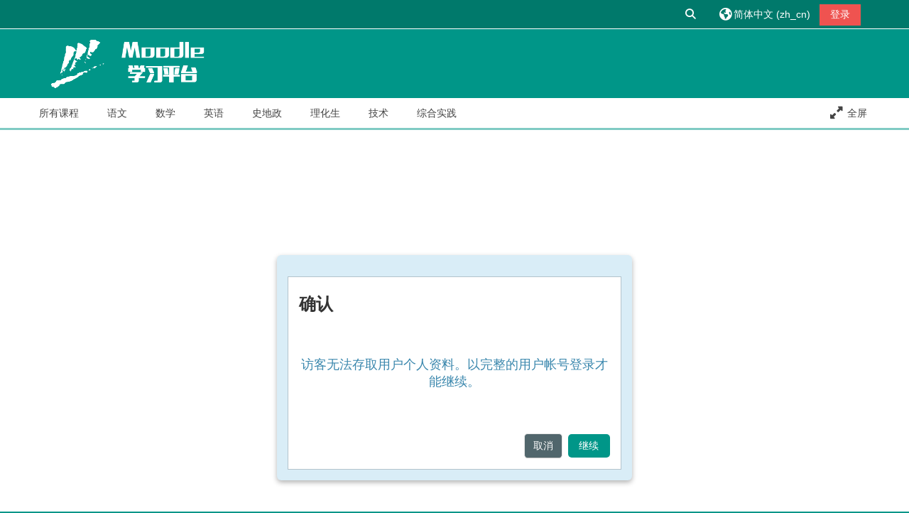

--- FILE ---
content_type: text/html; charset=utf-8
request_url: https://m.shsbnu.net/user/profile.php?id=673
body_size: 8689
content:
<!DOCTYPE html>

<html  dir="ltr" lang="zh" xml:lang="zh">
<head>
    <title></title>
    <link rel="shortcut icon" href="https://m.shsbnu.net/theme/image.php/adaptable/theme/1750907994/favicon" />
    <meta name="apple-itunes-app" content="app-id=633359593, app-argument=https://m.shsbnu.net/user/profile.php?id=673"/><link rel="manifest" href="https://m.shsbnu.net/admin/tool/mobile/mobile.webmanifest.php" /><meta http-equiv="Content-Type" content="text/html; charset=utf-8" />
<meta name="keywords" content="moodle, " />
<link rel="stylesheet" type="text/css" href="https://m.shsbnu.net/theme/yui_combo.php?rollup/3.18.1/yui-moodlesimple-min.css" /><script id="firstthemesheet" type="text/css">/** Required in order to fix style inclusion problems in IE with YUI **/</script><link rel="stylesheet" type="text/css" href="https://m.shsbnu.net/theme/styles.php/adaptable/1750907994_1749000244/all" />
<link rel="stylesheet" type="text/css" href="https://m.shsbnu.net/filter/syntaxhighlighter/styles/atom-one-dark.min.css" />
<script>
//<![CDATA[
var M = {}; M.yui = {};
M.pageloadstarttime = new Date();
M.cfg = {"wwwroot":"https:\/\/m.shsbnu.net","apibase":"https:\/\/m.shsbnu.net\/r.php\/api","homeurl":{},"sesskey":"C81aRiLMZl","sessiontimeout":"28800","sessiontimeoutwarning":"1200","themerev":"1750907994","slasharguments":1,"theme":"adaptable","iconsystemmodule":"core\/icon_system_fontawesome","jsrev":"1750907994","admin":"admin","svgicons":true,"usertimezone":"\u4e9a\u6d32\/\u4e0a\u6d77","language":"zh_cn","courseId":1,"courseContextId":2,"contextid":1,"contextInstanceId":0,"langrev":1750907994,"templaterev":"1750907994","siteId":1,"userId":1};var yui1ConfigFn = function(me) {if(/-skin|reset|fonts|grids|base/.test(me.name)){me.type='css';me.path=me.path.replace(/\.js/,'.css');me.path=me.path.replace(/\/yui2-skin/,'/assets/skins/sam/yui2-skin')}};
var yui2ConfigFn = function(me) {var parts=me.name.replace(/^moodle-/,'').split('-'),component=parts.shift(),module=parts[0],min='-min';if(/-(skin|core)$/.test(me.name)){parts.pop();me.type='css';min=''}
if(module){var filename=parts.join('-');me.path=component+'/'+module+'/'+filename+min+'.'+me.type}else{me.path=component+'/'+component+'.'+me.type}};
YUI_config = {"debug":false,"base":"https:\/\/m.shsbnu.net\/lib\/yuilib\/3.18.1\/","comboBase":"https:\/\/m.shsbnu.net\/theme\/yui_combo.php?","combine":true,"filter":null,"insertBefore":"firstthemesheet","groups":{"yui2":{"base":"https:\/\/m.shsbnu.net\/lib\/yuilib\/2in3\/2.9.0\/build\/","comboBase":"https:\/\/m.shsbnu.net\/theme\/yui_combo.php?","combine":true,"ext":false,"root":"2in3\/2.9.0\/build\/","patterns":{"yui2-":{"group":"yui2","configFn":yui1ConfigFn}}},"moodle":{"name":"moodle","base":"https:\/\/m.shsbnu.net\/theme\/yui_combo.php?m\/1750907994\/","combine":true,"comboBase":"https:\/\/m.shsbnu.net\/theme\/yui_combo.php?","ext":false,"root":"m\/1750907994\/","patterns":{"moodle-":{"group":"moodle","configFn":yui2ConfigFn}},"filter":null,"modules":{"moodle-core-actionmenu":{"requires":["base","event","node-event-simulate"]},"moodle-core-blocks":{"requires":["base","node","io","dom","dd","dd-scroll","moodle-core-dragdrop","moodle-core-notification"]},"moodle-core-chooserdialogue":{"requires":["base","panel","moodle-core-notification"]},"moodle-core-dragdrop":{"requires":["base","node","io","dom","dd","event-key","event-focus","moodle-core-notification"]},"moodle-core-event":{"requires":["event-custom"]},"moodle-core-handlebars":{"condition":{"trigger":"handlebars","when":"after"}},"moodle-core-lockscroll":{"requires":["plugin","base-build"]},"moodle-core-maintenancemodetimer":{"requires":["base","node"]},"moodle-core-notification":{"requires":["moodle-core-notification-dialogue","moodle-core-notification-alert","moodle-core-notification-confirm","moodle-core-notification-exception","moodle-core-notification-ajaxexception"]},"moodle-core-notification-dialogue":{"requires":["base","node","panel","escape","event-key","dd-plugin","moodle-core-widget-focusafterclose","moodle-core-lockscroll"]},"moodle-core-notification-alert":{"requires":["moodle-core-notification-dialogue"]},"moodle-core-notification-confirm":{"requires":["moodle-core-notification-dialogue"]},"moodle-core-notification-exception":{"requires":["moodle-core-notification-dialogue"]},"moodle-core-notification-ajaxexception":{"requires":["moodle-core-notification-dialogue"]},"moodle-core_availability-form":{"requires":["base","node","event","event-delegate","panel","moodle-core-notification-dialogue","json"]},"moodle-course-categoryexpander":{"requires":["node","event-key"]},"moodle-course-dragdrop":{"requires":["base","node","io","dom","dd","dd-scroll","moodle-core-dragdrop","moodle-core-notification","moodle-course-coursebase","moodle-course-util"]},"moodle-course-management":{"requires":["base","node","io-base","moodle-core-notification-exception","json-parse","dd-constrain","dd-proxy","dd-drop","dd-delegate","node-event-delegate"]},"moodle-course-util":{"requires":["node"],"use":["moodle-course-util-base"],"submodules":{"moodle-course-util-base":{},"moodle-course-util-section":{"requires":["node","moodle-course-util-base"]},"moodle-course-util-cm":{"requires":["node","moodle-course-util-base"]}}},"moodle-form-dateselector":{"requires":["base","node","overlay","calendar"]},"moodle-form-shortforms":{"requires":["node","base","selector-css3","moodle-core-event"]},"moodle-question-chooser":{"requires":["moodle-core-chooserdialogue"]},"moodle-question-searchform":{"requires":["base","node"]},"moodle-availability_completion-form":{"requires":["base","node","event","moodle-core_availability-form"]},"moodle-availability_date-form":{"requires":["base","node","event","io","moodle-core_availability-form"]},"moodle-availability_grade-form":{"requires":["base","node","event","moodle-core_availability-form"]},"moodle-availability_group-form":{"requires":["base","node","event","moodle-core_availability-form"]},"moodle-availability_grouping-form":{"requires":["base","node","event","moodle-core_availability-form"]},"moodle-availability_profile-form":{"requires":["base","node","event","moodle-core_availability-form"]},"moodle-mod_assign-history":{"requires":["node","transition"]},"moodle-mod_quiz-autosave":{"requires":["base","node","event","event-valuechange","node-event-delegate","io-form","datatype-date-format"]},"moodle-mod_quiz-dragdrop":{"requires":["base","node","io","dom","dd","dd-scroll","moodle-core-dragdrop","moodle-core-notification","moodle-mod_quiz-quizbase","moodle-mod_quiz-util-base","moodle-mod_quiz-util-page","moodle-mod_quiz-util-slot","moodle-course-util"]},"moodle-mod_quiz-modform":{"requires":["base","node","event"]},"moodle-mod_quiz-questionchooser":{"requires":["moodle-core-chooserdialogue","moodle-mod_quiz-util","querystring-parse"]},"moodle-mod_quiz-quizbase":{"requires":["base","node"]},"moodle-mod_quiz-toolboxes":{"requires":["base","node","event","event-key","io","moodle-mod_quiz-quizbase","moodle-mod_quiz-util-slot","moodle-core-notification-ajaxexception"]},"moodle-mod_quiz-util":{"requires":["node","moodle-core-actionmenu"],"use":["moodle-mod_quiz-util-base"],"submodules":{"moodle-mod_quiz-util-base":{},"moodle-mod_quiz-util-slot":{"requires":["node","moodle-mod_quiz-util-base"]},"moodle-mod_quiz-util-page":{"requires":["node","moodle-mod_quiz-util-base"]}}},"moodle-message_airnotifier-toolboxes":{"requires":["base","node","io"]},"moodle-report_eventlist-eventfilter":{"requires":["base","event","node","node-event-delegate","datatable","autocomplete","autocomplete-filters"]},"moodle-report_loglive-fetchlogs":{"requires":["base","event","node","io","node-event-delegate"]},"moodle-gradereport_history-userselector":{"requires":["escape","event-delegate","event-key","handlebars","io-base","json-parse","moodle-core-notification-dialogue"]},"moodle-qbank_editquestion-chooser":{"requires":["moodle-core-chooserdialogue"]},"moodle-tool_lp-dragdrop-reorder":{"requires":["moodle-core-dragdrop"]},"moodle-assignfeedback_editpdf-editor":{"requires":["base","event","node","io","graphics","json","event-move","event-resize","transition","querystring-stringify-simple","moodle-core-notification-dialog","moodle-core-notification-alert","moodle-core-notification-warning","moodle-core-notification-exception","moodle-core-notification-ajaxexception"]}}},"gallery":{"name":"gallery","base":"https:\/\/m.shsbnu.net\/lib\/yuilib\/gallery\/","combine":true,"comboBase":"https:\/\/m.shsbnu.net\/theme\/yui_combo.php?","ext":false,"root":"gallery\/1750907994\/","patterns":{"gallery-":{"group":"gallery"}}}},"modules":{"core_filepicker":{"name":"core_filepicker","fullpath":"https:\/\/m.shsbnu.net\/lib\/javascript.php\/1750907994\/repository\/filepicker.js","requires":["base","node","node-event-simulate","json","async-queue","io-base","io-upload-iframe","io-form","yui2-treeview","panel","cookie","datatable","datatable-sort","resize-plugin","dd-plugin","escape","moodle-core_filepicker","moodle-core-notification-dialogue"]},"core_comment":{"name":"core_comment","fullpath":"https:\/\/m.shsbnu.net\/lib\/javascript.php\/1750907994\/comment\/comment.js","requires":["base","io-base","node","json","yui2-animation","overlay","escape"]}},"logInclude":[],"logExclude":[],"logLevel":null};
M.yui.loader = {modules: {}};

//]]>
</script>

    <meta name="viewport" content="width=device-width, initial-scale=1.0">

    <!-- Twitter Card data -->
    <meta name="twitter:card" value="summary">
    <meta name="twitter:site" value="北京师大二附中Moodle学习平台">
    <meta name="twitter:title" value="">

    <!-- Open Graph data -->
    <meta property="og:title" content="">
    <meta property="og:type" content="website" />
    <meta property="og:url" content="">
    <meta name="og:site_name" value="北京师大二附中Moodle学习平台">

    <!-- Chrome, Firefox OS and Opera on Android topbar color -->
    <meta name="theme-color" content="#009688">

    <!-- Windows Phone topbar color -->
    <meta name="msapplication-navbutton-color" content="#009688">

    <!-- iOS Safari topbar color -->
    <meta name="apple-mobile-web-app-status-bar-style" content="#009688">

</head><body  id="page-user-profile" class="format-site  path-user chrome dir-ltr lang-zh_cn yui-skin-sam yui3-skin-sam m-shsbnu-net pagelayout-base course-1 context-1 theme theme_adaptable two-column  nofull header-style1 showblockicons standard responsivesectionnav"><div>
    <a class="visually-hidden-focusable" href="#maincontent">跳到主要内容</a>
</div><script src="https://m.shsbnu.net/lib/javascript.php/1750907994/lib/polyfills/polyfill.js"></script>
<script src="https://m.shsbnu.net/theme/yui_combo.php?rollup/3.18.1/yui-moodlesimple-min.js"></script><script src="https://m.shsbnu.net/lib/javascript.php/1750907994/lib/javascript-static.js"></script>
<script>
//<![CDATA[
document.body.className += ' jsenabled';
//]]>
</script>

<div id="page-wrapper"><div id="page" class=""><header id="adaptable-page-header-wrapper">
    <div id="header1" class="above-header">
        <div class="container">
            <nav class="navbar navbar-expand btco-hover-menu">
                <button class="navbar-toggler nav-link aabtn d-block d-lg-none px-1 my-1 border-0" data-toggler="drawers" data-action="toggle" data-target="theme_adaptable-drawers-primary">
                    <span aria-hidden="true" class="fa fa-bars"></span>
                    <span class="visually-hidden">停靠面板</span>
                </button>

                <div class="collapse navbar-collapse">
                    <ul class="navbar-nav ms-auto my-auto">
                        <li class="my-auto m-1"></li>

                        <li class="nav-item navbarsearchsocial mx-md-1 my-auto">
                            <div id="searchinput-navbar-694f02002c4e2694f02002b0cc2" class="simplesearchform">
    <div class="collapse" id="searchform-navbar-694f02002c4e2694f02002b0cc2">
        <form autocomplete="off" action="https://m.shsbnu.net/search/index.php" method="get" accept-charset="utf-8" class="mform d-flex flex-wrap align-items-center searchform-navbar">
                <input type="hidden" name="context" value="1">
            <div class="input-group">

                <input type="text"
                    id="searchinput-694f02002c4e2694f02002b0cc2"
                    class="form-control withclear"
                    placeholder="全局搜索"
                    aria-label="全局搜索"
                    name="q"
                    data-region="input"
                    autocomplete="off"
                >
                <label for="searchinput-694f02002c4e2694f02002b0cc2">
                    <span class="visually-hidden">全局搜索</span>
                </label>
                <a class="btn btn-close"
                    data-action="closesearch"
                    data-bs-toggle="collapse"
                    href="#searchform-navbar-694f02002c4e2694f02002b0cc2"
                    role="button"
                >
                    <i class="icon fa fa fa-xmark fa-fw" aria-hidden="true"  ></i>
                    <span class="visually-hidden">关闭</span>
                </a>
                <button type="submit" class="btn btn-submit" data-action="submit">
                    <i class="icon fa fa fa-magnifying-glass fa-fw" aria-hidden="true"  ></i>
                    <span class="visually-hidden">全局搜索</span>
                </button>
            </div>
        </form>
    </div>
    <a
        class="rounded-0 nav-link icon-no-margin"
        data-bs-toggle="collapse"
        data-action="opensearch"
        href="#searchform-navbar-694f02002c4e2694f02002b0cc2"
        role="button"
        aria-expanded="false"
        aria-controls="searchform-navbar-694f02002c4e2694f02002b0cc2"
        title="切换搜索输入"
    >
        <i class="icon fa fa fa-magnifying-glass fa-fw" aria-hidden="true"  ></i>
        <span class="visually-hidden">切换搜索输入</span>
    </a>
</div>
                        </li>

                        <li id="nav-popover-container" class="my-auto mx-md-1 d-flex"></li>

                        <li class="nav-item dropdown ms-2 my-auto"><li class="nav-item dropdown my-auto"><a href="https://m.shsbnu.net/user/profile.php?id=673" class="nav-link dropdown-toggle my-auto" role="button" id="langmenu5" aria-haspopup="true" aria-expanded="false" aria-controls="dropdownlangmenu5" data-target="https://m.shsbnu.net/user/profile.php?id=673" data-bs-toggle="dropdown" title="语言"><i class="icon fa fa-globe fa-lg"></i><span class="langdesc">简体中文 ‎(zh_cn)‎</span></a><ul role="menu" class="dropdown-menu" id="dropdownlangmenu5" aria-labelledby="langmenu5"><li><a title="简体中文 ‎(zh_cn)‎" class="dropdown-item" href="https://m.shsbnu.net/user/profile.php?id=673&amp;lang=zh_cn">简体中文 ‎(zh_cn)‎</a></li><li><a title="English ‎(en)‎" class="dropdown-item" href="https://m.shsbnu.net/user/profile.php?id=673&amp;lang=en">English ‎(en)‎</a></li></ul></li></li>

                        

                        <li class="nav-item"><a class="btn-login d-inline-block" href="https://m.shsbnu.net/login/index.php">登录</a></li>
                    </ul>
                </div>
            </nav>
        </div>
    </div>

    <div id="page-header" class="container d-none d-lg-block">
        <div class="row d-flex justify-content-start align-items-center h-100">
            <div class="col-lg-8 p-0">
                <div class="bd-highlight d-flex">
                    <div class="pb-2 pe-3 pt-2 bd-highlight d-none d-lg-inline-block"><img src=//m.shsbnu.net/pluginfile.php/1/theme_adaptable/logo/1750907994/logo.png id="logo" alt="徽标"></div>
                    
                </div>
                <div id="course-header">
                    
                </div>
            </div>
            <div class="col-lg-4 d-flex justify-content-end">
            </div>

        </div>
    </div>

        <div id="main-navbar" class="d-none d-lg-block">
            <div class="container">
                <div class="row">
                    <div class="col-12 p-0">
                        <div class="navbar navbar-expand btco-hover-menu">
                            <nav aria-label="Site links">
                                <ul class="navbar-nav">
                                    <li class="nav-item"><a class="nav-link" href="https://m.shsbnu.net/course/">所有课程</a></li><li class="nav-item"><a class="nav-link" href="https://m.shsbnu.net/course/index.php?categoryid=5">语文</a></li><li class="nav-item"><a class="nav-link" href="https://m.shsbnu.net/course/index.php?categoryid=4">数学</a></li><li class="nav-item"><a class="nav-link" href="https://m.shsbnu.net/course/index.php?categoryid=2">英语</a></li><li class="nav-item dropdown my-auto"><a href="#" class="nav-link dropdown-toggle my-auto" role="button" id="main-navigation1" aria-haspopup="true" aria-expanded="false" aria-controls="dropdownmain-navigation1" data-target="#" data-bs-toggle="dropdown">史地政</a><ul role="menu" class="dropdown-menu" id="dropdownmain-navigation1" aria-labelledby="main-navigation1"><li><a class="dropdown-item" href="https://m.shsbnu.net/course/index.php?categoryid=18">历史</a></li><li><a class="dropdown-item" href="https://m.shsbnu.net/course/index.php?categoryid=22">地理</a></li><li><a class="dropdown-item" href="https://m.shsbnu.net/course/index.php?categoryid=19">政治</a></li></ul></li><li class="nav-item dropdown my-auto"><a href="#" class="nav-link dropdown-toggle my-auto" role="button" id="main-navigation2" aria-haspopup="true" aria-expanded="false" aria-controls="dropdownmain-navigation2" data-target="#" data-bs-toggle="dropdown">理化生</a><ul role="menu" class="dropdown-menu" id="dropdownmain-navigation2" aria-labelledby="main-navigation2"><li><a class="dropdown-item" href="https://m.shsbnu.net/course/index.php?categoryid=25">物理</a></li><li><a class="dropdown-item" href="https://m.shsbnu.net/course/index.php?categoryid=44">化学</a></li><li><a class="dropdown-item" href="https://m.shsbnu.net/course/index.php?categoryid=15">生物</a></li><li><a class="dropdown-item" href="https://m.shsbnu.net/course/index.php?categoryid=83">国际部科学</a></li></ul></li><li class="nav-item dropdown my-auto"><a href="#" class="nav-link dropdown-toggle my-auto" role="button" id="main-navigation3" aria-haspopup="true" aria-expanded="false" aria-controls="dropdownmain-navigation3" data-target="#" data-bs-toggle="dropdown">技术</a><ul role="menu" class="dropdown-menu" id="dropdownmain-navigation3" aria-labelledby="main-navigation3"><li><a class="dropdown-item" href="https://m.shsbnu.net/course/index.php?categoryid=99">信息技术</a></li><li><a class="dropdown-item" href="https://m.shsbnu.net/course/view.php?id=60">通用技术</a></li></ul></li><li class="nav-item dropdown my-auto"><a href="#" class="nav-link dropdown-toggle my-auto" role="button" id="main-navigation4" aria-haspopup="true" aria-expanded="false" aria-controls="dropdownmain-navigation4" data-target="#" data-bs-toggle="dropdown">综合实践</a><ul role="menu" class="dropdown-menu" id="dropdownmain-navigation4" aria-labelledby="main-navigation4"><li><a class="dropdown-item" href="https://m.shsbnu.net/course/view.php?id=249">FTC</a></li><li><a class="dropdown-item" href="https://m.shsbnu.net/course/view.php?id=469">交互科技</a></li><li><a class="dropdown-item" href="https://m.shsbnu.net/course/view.php?id=225">科学达人</a></li></ul></li>
                                    
                                    
                                </ul>
                            </nav>
        
                            <ul class="navbar-nav ms-auto d-flex flex-wrap">
        
        
                                <li class="nav-item mx-0 hbll">
                                    <a class="nav-link moodlewidth" href="javascript:void(0);" title="全屏">
                                        <i class="fa fa-expand fa-lg" aria-hidden="true"></i>
                                        <span class="zoomdesc">全屏</span>
                                    </a>
                                </li>
                                <li class="nav-item mx-0 sbll">
                                    <a class="nav-link moodlewidth" href="javascript:void(0);" title="标准视图">
                                        <i class="fa fa-compress fa-lg" aria-hidden="true"></i>
                                        <span class="zoomdesc">标准视图</span>
                                    </a>
                                </li>
                            </ul>
                        </div>
                    </div>
                </div>
            </div>
        </div>

</header>


<div  class="drawer drawer-left drawer-primary d-print-none not-initialized" data-region="fixed-drawer" id="theme_adaptable-drawers-primary" data-preference="" data-state="show-drawer-primary" data-forceopen="0" data-close-on-resize="1">
    <div class="drawerheader">
        <button
            class="btn btn-icon drawertoggle hidden"
            data-toggler="drawers"
            data-action="closedrawer"
            data-target="theme_adaptable-drawers-primary"
            data-bs-toggle="tooltip"
            data-bs-placement="right"
            title="关闭抽屉"
        >
            <i class="icon fa fa fa-xmark fa-fw" aria-hidden="true"  ></i>
        </button>
        <a
            href="https://m.shsbnu.net/my/"
            title=""
            data-region="site-home-link"
            class="aabtn text-reset d-flex align-items-center py-1 h-100 d-md-none"
        >
                        

        </a>
        <div class="drawerheadercontent hidden">
            
        </div>
    </div>
    <div class="drawercontent drag-container" data-usertour="scroller">
                <div class="list-group">
                <a href="https://m.shsbnu.net/course/" class="list-group-item list-group-item-action" >
                    所有课程
                </a>
                <a href="https://m.shsbnu.net/course/index.php?categoryid=5" class="list-group-item list-group-item-action" >
                    语文
                </a>
                <a href="https://m.shsbnu.net/course/index.php?categoryid=4" class="list-group-item list-group-item-action" >
                    数学
                </a>
                <a href="https://m.shsbnu.net/course/index.php?categoryid=2" class="list-group-item list-group-item-action" >
                    英语
                </a>
                <a id="drop-down-5" href="#" class="list-group-item list-group-item-action icons-collapse-expand collapsed d-flex" data-bs-toggle="collapse" data-bs-target="#drop-down-menu-5" aria-expanded="false" aria-controls="drop-down-menu-5">
                    史地政
                    <span class="ms-auto expanded-icon icon-no-margin mx-2">
                        <i class="icon fa fa fa-chevron-down fa-fw" aria-hidden="true"  ></i>
                        <span class="visually-hidden">
                            折叠
                        </span>
                    </span>
                    <span class="ms-auto collapsed-icon icon-no-margin mx-2">
                        <i class="icon fa fa fa-chevron-right fa-fw" aria-hidden="true"  ></i>
                        <span class="visually-hidden">
                            展开
                        </span>
                    </span>
                </a>
                <div class="collapse list-group-item p-0 border-0" role="menu" id="drop-down-menu-5" aria-labelledby="drop-down-5">
                            <a href="https://m.shsbnu.net/course/index.php?categoryid=18" class="list-group-item list-group-item-action" >
                                历史
                            </a>
                            <a href="https://m.shsbnu.net/course/index.php?categoryid=22" class="list-group-item list-group-item-action" >
                                地理
                            </a>
                            <a href="https://m.shsbnu.net/course/index.php?categoryid=19" class="list-group-item list-group-item-action" >
                                政治
                            </a>
                </div>
                <a id="drop-down-6" href="#" class="list-group-item list-group-item-action icons-collapse-expand collapsed d-flex" data-bs-toggle="collapse" data-bs-target="#drop-down-menu-6" aria-expanded="false" aria-controls="drop-down-menu-6">
                    理化生
                    <span class="ms-auto expanded-icon icon-no-margin mx-2">
                        <i class="icon fa fa fa-chevron-down fa-fw" aria-hidden="true"  ></i>
                        <span class="visually-hidden">
                            折叠
                        </span>
                    </span>
                    <span class="ms-auto collapsed-icon icon-no-margin mx-2">
                        <i class="icon fa fa fa-chevron-right fa-fw" aria-hidden="true"  ></i>
                        <span class="visually-hidden">
                            展开
                        </span>
                    </span>
                </a>
                <div class="collapse list-group-item p-0 border-0" role="menu" id="drop-down-menu-6" aria-labelledby="drop-down-6">
                            <a href="https://m.shsbnu.net/course/index.php?categoryid=25" class="list-group-item list-group-item-action" >
                                物理
                            </a>
                            <a href="https://m.shsbnu.net/course/index.php?categoryid=44" class="list-group-item list-group-item-action" >
                                化学
                            </a>
                            <a href="https://m.shsbnu.net/course/index.php?categoryid=15" class="list-group-item list-group-item-action" >
                                生物
                            </a>
                            <a href="https://m.shsbnu.net/course/index.php?categoryid=83" class="list-group-item list-group-item-action" >
                                国际部科学
                            </a>
                </div>
                <a id="drop-down-7" href="#" class="list-group-item list-group-item-action icons-collapse-expand collapsed d-flex" data-bs-toggle="collapse" data-bs-target="#drop-down-menu-7" aria-expanded="false" aria-controls="drop-down-menu-7">
                    技术
                    <span class="ms-auto expanded-icon icon-no-margin mx-2">
                        <i class="icon fa fa fa-chevron-down fa-fw" aria-hidden="true"  ></i>
                        <span class="visually-hidden">
                            折叠
                        </span>
                    </span>
                    <span class="ms-auto collapsed-icon icon-no-margin mx-2">
                        <i class="icon fa fa fa-chevron-right fa-fw" aria-hidden="true"  ></i>
                        <span class="visually-hidden">
                            展开
                        </span>
                    </span>
                </a>
                <div class="collapse list-group-item p-0 border-0" role="menu" id="drop-down-menu-7" aria-labelledby="drop-down-7">
                            <a href="https://m.shsbnu.net/course/index.php?categoryid=99" class="list-group-item list-group-item-action" >
                                信息技术
                            </a>
                            <a href="https://m.shsbnu.net/course/view.php?id=60" class="list-group-item list-group-item-action" >
                                通用技术
                            </a>
                </div>
                <a id="drop-down-8" href="#" class="list-group-item list-group-item-action icons-collapse-expand collapsed d-flex" data-bs-toggle="collapse" data-bs-target="#drop-down-menu-8" aria-expanded="false" aria-controls="drop-down-menu-8">
                    综合实践
                    <span class="ms-auto expanded-icon icon-no-margin mx-2">
                        <i class="icon fa fa fa-chevron-down fa-fw" aria-hidden="true"  ></i>
                        <span class="visually-hidden">
                            折叠
                        </span>
                    </span>
                    <span class="ms-auto collapsed-icon icon-no-margin mx-2">
                        <i class="icon fa fa fa-chevron-right fa-fw" aria-hidden="true"  ></i>
                        <span class="visually-hidden">
                            展开
                        </span>
                    </span>
                </a>
                <div class="collapse list-group-item p-0 border-0" role="menu" id="drop-down-menu-8" aria-labelledby="drop-down-8">
                            <a href="https://m.shsbnu.net/course/view.php?id=249" class="list-group-item list-group-item-action" >
                                FTC
                            </a>
                            <a href="https://m.shsbnu.net/course/view.php?id=469" class="list-group-item list-group-item-action" >
                                交互科技
                            </a>
                            <a href="https://m.shsbnu.net/course/view.php?id=225" class="list-group-item list-group-item-action" >
                                科学达人
                            </a>
                </div>
        </div>

    </div>
</div><div class="drawer-toggles d-flex">
</div><div id="maincontainer" class="container outercont"><div class="row"><div id="page-second-header" class="col-12 pt-3 pb-3 d-none d-md-flex">
    <div class="d-flex flex-fill flex-wrap align-items-center">
        <div id="page-navbar" class="me-auto">
            
        </div>
    </div>
</div></div><div id="page-content" class="row"><div id="region-main-box" class="col-12"><section id="region-main"><span class="notifications" id="user-notifications"></span><div class="page-context-header d-flex align-items-center mb-2">
    <div class="page-header-headings">
        <h1 class="h2 mb-0"></h1>
    </div>
</div><div role="main"><span id="maincontent"></span><div role="alertdialog" aria-labelledby="modal-header" aria-describedby="modal-body" aria-modal="true" id="notice" class="box generalbox modal modal-dialog modal-in-page show"><div id="modal-content" class="box modal-content"><div id="modal-header" class="box modal-header px-3"><h4>确认</h4></div><div role="alert" data-aria-autofocus="true" id="modal-body" class="box modal-body"><p>访客无法存取用户个人资料。以完整的用户帐号登录才能继续。</p></div><div id="modal-footer" class="box modal-footer"><div class="buttons"><div class="singlebutton">
    <form method="get" action="https://m.shsbnu.net" >
        <button type="submit" class="btn btn-secondary"
            id="single_button694f02002b0cc3"
            
            
            >取消</button>
    </form>
</div><div class="singlebutton">
    <form method="post" action="https://m.shsbnu.net/login/index.php" >
            <input type="hidden" name="sesskey" value="C81aRiLMZl">
        <button type="submit" class="btn btn-primary"
            id="single_button694f02002b0cc4"
            
            
            >继续</button>
    </form>
</div></div></div></div></div></div></section></div></div></div><footer id="page-footer" class="d-none d-lg-block">
    <div id="course-footer"></div>
    
    <div class="info container2 clearfix">
        <div class="container">
            <div class="row">
                <div class="tool_usertours-resettourcontainer"></div>
                <div class="col-md-4 my-md-0 my-2"><div class="tool_dataprivacy"><a href="https://m.shsbnu.net/admin/tool/dataprivacy/summary.php">‎数据保留摘要‎</a></div><div><a class="mobilelink" href="https://download.moodle.org/mobile?version=2025041400.07&amp;lang=zh_cn&amp;iosappid=633359593&amp;androidappid=com.moodle.moodlemobile">获取移动应用</a></div></div>
            </div>
            <div class="row">
                <div class="col-12 my-md-0 my-2">
                    
                </div>
            </div>
        </div>
    </div>
</footer>
<div id="back-to-top"><i class="fa fa-angle-up "></i></div>


</div>
</div>

<script>
//<![CDATA[
var require = {
    baseUrl : 'https://m.shsbnu.net/lib/requirejs.php/1750907994/',
    // We only support AMD modules with an explicit define() statement.
    enforceDefine: true,
    skipDataMain: true,
    waitSeconds : 0,

    paths: {
        jquery: 'https://m.shsbnu.net/lib/javascript.php/1750907994/lib/jquery/jquery-3.7.1.min',
        jqueryui: 'https://m.shsbnu.net/lib/javascript.php/1750907994/lib/jquery/ui-1.14.1/jquery-ui.min',
        jqueryprivate: 'https://m.shsbnu.net/lib/javascript.php/1750907994/lib/requirejs/jquery-private'
    },

    // Custom jquery config map.
    map: {
      // '*' means all modules will get 'jqueryprivate'
      // for their 'jquery' dependency.
      '*': { jquery: 'jqueryprivate' },

      // 'jquery-private' wants the real jQuery module
      // though. If this line was not here, there would
      // be an unresolvable cyclic dependency.
      jqueryprivate: { jquery: 'jquery' }
    }
};

//]]>
</script>
<script src="https://m.shsbnu.net/lib/javascript.php/1750907994/lib/requirejs/require.min.js"></script>
<script>
//<![CDATA[
M.util.js_pending("core/first");
require(['core/first'], function() {
require(['core/prefetch'])
;
require(["media_videojs/loader"], function(loader) {
    loader.setUp('zh-CN');
});;
M.util.js_pending('filter_mathjaxloader/loader'); require(['filter_mathjaxloader/loader'], function(amd) {amd.configure({"mathjaxurl":"https:\/\/cdn.jsdelivr.net\/npm\/mathjax@3.2.2\/es5\/tex-mml-chtml.js","mathjaxconfig":"","lang":"zh-hans"}); M.util.js_complete('filter_mathjaxloader/loader');});;
M.util.js_pending('filter_syntaxhighlighter/hljs'); require(['filter_syntaxhighlighter/hljs'], function(amd) {amd.initHighlighting(); M.util.js_complete('filter_syntaxhighlighter/hljs');});;
M.util.js_pending('theme_adaptable/adaptable'); require(['theme_adaptable/adaptable'], function(amd) {amd.init({"stickynavbar":false}); M.util.js_complete('theme_adaptable/adaptable');});;
M.util.js_pending('theme_adaptable/pace_init'); require(['theme_adaptable/pace_init'], function(amd) {amd.init("minimal"); M.util.js_complete('theme_adaptable/pace_init');});;

require(
[],
function() {
    const uniqid = "694f02002c4e2694f02002b0cc2";
    const container = document.getElementById('searchinput-navbar-' + uniqid);
    const collapse = container.querySelector('#searchform-navbar-' + uniqid);
    const opensearch = container.querySelector('[data-action="opensearch"]');
    const input = collapse.querySelector('[data-region="input"]');
    const submit = collapse.querySelector('[data-action="submit"]');

    submit.addEventListener('click', (e) => {
        if (input.valUE === '') {
            e.preventDefault();
        }
    });

    collapse.addEventListener('hidden.bs.collapse', () => {
        opensearch.classList.remove('d-none');
        input.value = '';
    });

    collapse.addEventListener('show.bs.collapse', () => {
        opensearch.classList.add('d-none');
    });

    collapse.addEventListener('shown.bs.collapse', () => {
        input.focus();
    });
});
;

M.util.js_pending('theme_boost/drawers:load');
require(['theme_boost/drawers'], function() {
    M.util.js_complete('theme_boost/drawers:load');
});
;

    M.util.js_pending('theme_boost/loader');
    require(['theme_boost/loader', 'theme_boost/drawer'], function(Loader, Drawer) {
        Drawer.init();
        M.util.js_complete('theme_boost/loader');
    });
;
M.util.js_pending('core/notification'); require(['core/notification'], function(amd) {amd.init(1, []); M.util.js_complete('core/notification');});;
M.util.js_pending('core/log'); require(['core/log'], function(amd) {amd.setConfig({"level":"warn"}); M.util.js_complete('core/log');});;
M.util.js_pending('core/page_global'); require(['core/page_global'], function(amd) {amd.init(); M.util.js_complete('core/page_global');});;
M.util.js_pending('core/utility'); require(['core/utility'], function(amd) {M.util.js_complete('core/utility');});;
M.util.js_pending('core/storage_validation'); require(['core/storage_validation'], function(amd) {amd.init(1467559385); M.util.js_complete('core/storage_validation');});
    M.util.js_complete("core/first");
});
//]]>
</script>
<script>
//<![CDATA[
M.str = {"moodle":{"lastmodified":"\u6700\u540e\u4fee\u6539","name":"\u540d\u79f0","error":"\u9519\u8bef","info":"\u4fe1\u606f","yes":"\u662f\u7684","no":"\u5426","cancel":"\u53d6\u6d88","confirm":"\u786e\u8ba4","areyousure":"\u60a8\u786e\u5b9a\u5417\uff1f","closebuttontitle":"\u5173\u95ed","unknownerror":"\u672b\u77e5\u9519\u8bef","file":"\u6587\u4ef6","url":"\u7f51\u9875\u5730\u5740","collapseall":"\u5168\u90e8\u6298\u53e0","expandall":"\u5c55\u5f00\u5168\u90e8"},"repository":{"type":"\u7c7b\u578b","size":"\u5927\u5c0f","invalidjson":"\u65e0\u6548\u7684JSON\u5b57\u7b26\u4e32","nofilesattached":"\u6ca1\u6709\u9644\u4ef6","filepicker":"\u6587\u4ef6\u9009\u62e9\u5668","logout":"\u767b\u51fa","nofilesavailable":"\u6ca1\u6709\u53ef\u7528\u6587\u4ef6","norepositoriesavailable":"\u62b1\u6b49\uff0c\u60a8\u4f7f\u7528\u7684\u5bb9\u5668\u90fd\u4e0d\u80fd\u8fd4\u56de\u7b26\u5408\u9700\u8981\u7684\u683c\u5f0f\u7684\u6587\u4ef6\u3002","fileexistsdialogheader":"\u6587\u4ef6\u5df2\u5b58\u5728","fileexistsdialog_editor":"\u60a8\u6b63\u7f16\u8f91\u7684\u6587\u672c\u7684\u9644\u4ef6\u4e2d\u5df2\u7ecf\u6709\u4e00\u4e2a\u540c\u540d\u6587\u4ef6\u3002","fileexistsdialog_filemanager":"\u5df2\u7ecf\u6709\u4e00\u4e2a\u540c\u540d\u6587\u4ef6","renameto":"\u91cd\u547d\u540d\u4e3a\u201c{$a}\u201d","referencesexist":"\u6709 {$a} \u4e2a\u522b\u540d\u6216\u5feb\u6377\u65b9\u5f0f\u5f15\u7528\u6b64\u6587\u4ef6","select":"\u9009\u62e9"},"admin":{"confirmdeletecomments":"\u60a8\u786e\u5b9a\u8981\u5220\u9664\u8bc4\u8bba\uff1f","confirmation":"\u786e\u8ba4"},"debug":{"debuginfo":"\u8c03\u8bd5\u4fe1\u606f","line":"\u884c","stacktrace":"\u5806\u6808\u8ddf\u8e2a"},"langconfig":{"labelsep":"\uff1a"}};
//]]>
</script>
<script>
//<![CDATA[
(function() {M.util.help_popups.setup(Y);
 M.util.js_pending('random694f02002b0cc5'); Y.on('domready', function() { M.util.js_complete("init");  M.util.js_complete('random694f02002b0cc5'); });
})();
//]]>
</script>






</body></html>